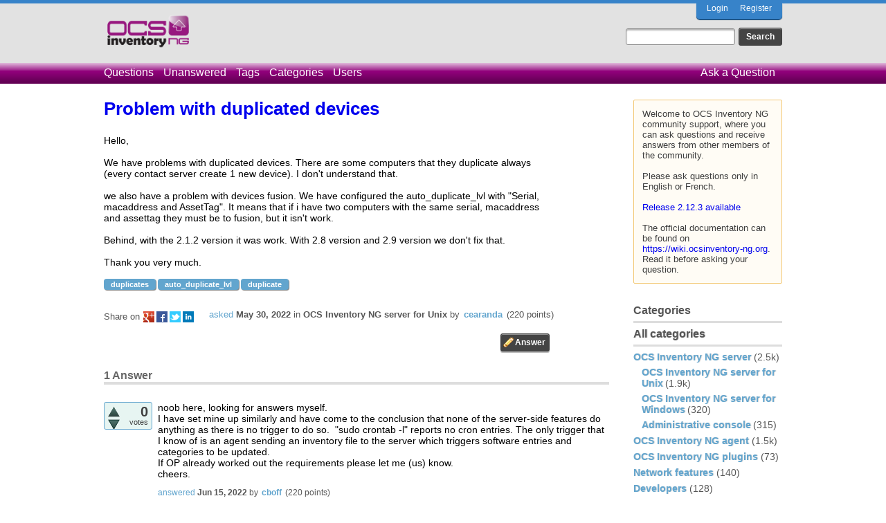

--- FILE ---
content_type: text/html; charset=utf-8
request_url: https://ask.ocsinventory-ng.org/13983/problem-with-duplicated-devices?show=14023
body_size: 16302
content:
<!DOCTYPE html>
<html lang="en-GB" itemscope itemtype="https://schema.org/QAPage">
<!-- Powered by Question2Answer - http://www.question2answer.org/ -->
<head>
<meta charset="utf-8">
<title>Problem with duplicated devices - Ocsinventory Q&amp;A</title>
<meta name="description" content="Hello,  We have problems with duplicated devices. There are some computers that they duplicate always (every ... don't fix that.  Thank you very much.">
<meta name="keywords" content="OCS Inventory NG server for Unix,duplicates,auto_duplicate_lvl,duplicate">
<link rel="stylesheet" href="../qa-theme/OCS/qa-styles.css?1.8.3">
<link rel="canonical" href="https://ask.ocsinventory-ng.org/13983/problem-with-duplicated-devices">
<link rel="search" type="application/opensearchdescription+xml" title="Ocsinventory Q&amp;A" href="../opensearch.xml">
<meta itemprop="name" content="Problem with duplicated devices">
<script>
var qa_root = '..\/';
var qa_request = '13983\/problem-with-duplicated-devices';
</script>
<script src="../qa-content/jquery-3.3.1.min.js"></script>
<script src="../qa-content/qa-global.js?1.8.3"></script>
</head>
<body
class="qa-template-question qa-category-2 qa-category-1 qa-body-js-off"
>
<script>
var b = document.getElementsByTagName('body')[0];
b.className = b.className.replace('qa-body-js-off', 'qa-body-js-on');
</script>
<!-- Top Blue -->
<div class="qa-top-blue">
</div>
<!-- Top Blue ENDS -->
<div class="qa-body-wrapper" itemprop="mainEntity" itemscope itemtype="https://schema.org/Question">
<div class="qa-header">
<div class="qa-logo">
<a href="../" class="qa-logo-link" title="Ocsinventory Q&amp;A"><img src="https://ask.ocsinventory-ng.org/qa-theme/OCS/images/logo.png" height="50" alt="Ocsinventory Q&amp;A"></a>
</div>
<div class="qa-nav-user">
<ul class="qa-nav-user-list">
<li class="qa-nav-user-item qa-nav-user-login">
<a href="../login?to=13983%2Fproblem-with-duplicated-devices%3Fshow%3D14023" class="qa-nav-user-link">Login</a>
</li>
<li class="qa-nav-user-item qa-nav-user-register">
<a href="../register?to=13983%2Fproblem-with-duplicated-devices%3Fshow%3D14023" class="qa-nav-user-link">Register</a>
</li>
</ul>
<div class="qa-nav-user-clear">
</div>
</div>
<div class="qa-search">
<form method="get" action="../search">
<input type="text" name="q" value="" class="qa-search-field">
<input type="submit" value="Search" class="qa-search-button">
</form>
</div>
<div class="qa-nav-main">
<ul class="qa-nav-main-list">
<li class="qa-nav-main-item qa-nav-main-questions">
<a href="../questions" class="qa-nav-main-link">Questions</a>
</li>
<li class="qa-nav-main-item qa-nav-main-unanswered">
<a href="../unanswered" class="qa-nav-main-link">Unanswered</a>
</li>
<li class="qa-nav-main-item qa-nav-main-tag">
<a href="../tags" class="qa-nav-main-link">Tags</a>
</li>
<li class="qa-nav-main-item qa-nav-main-categories">
<a href="../categories" class="qa-nav-main-link">Categories</a>
</li>
<li class="qa-nav-main-item qa-nav-main-user">
<a href="../users" class="qa-nav-main-link">Users</a>
</li>
<li class="qa-nav-main-item qa-nav-main-ask">
<a href="../ask?cat=1" class="qa-nav-main-link">Ask a Question</a>
</li>
</ul>
<div class="qa-nav-main-clear">
</div>
</div>
<div class="qa-header-clear">
</div>
</div> <!-- END qa-header -->
<div class="qa-sidepanel">
<div class="qa-sidebar">
Welcome to OCS Inventory NG community support, where you can ask questions and receive answers from other members of the community.<br>
<br>
Please ask questions only in English or French.<br>
<br>
<a href="https://ocsinventory-ng.org/?page_id=1548&lang=en">Release 2.12.3 available</a><br>
<br>
The official documentation can be found on <a href="https://wiki.ocsinventory-ng.org">https://wiki.ocsinventory-ng.org</a>. Read it before asking your question.
</div>
<div class="qa-widgets-side qa-widgets-side-low">
<div class="qa-widget-side qa-widget-side-low">
<h2>Categories</h2>
<ul class="qa-nav-cat-list qa-nav-cat-list-1">
<li class="qa-nav-cat-item qa-nav-cat-all">
<a href="../" class="qa-nav-cat-link">All categories</a>
</li>
<li class="qa-nav-cat-item qa-nav-cat-ocs-inventory-ng-server">
<a href="../ocs-inventory-ng-server" class="qa-nav-cat-link qa-nav-cat-selected">OCS Inventory NG server</a>
<span class="qa-nav-cat-note">(2.5k)</span>
<ul class="qa-nav-cat-list qa-nav-cat-list-2">
<li class="qa-nav-cat-item qa-nav-cat-ocs-inventory-ng-server-for-unix">
<a href="../ocs-inventory-ng-server/ocs-inventory-ng-server-for-unix" class="qa-nav-cat-link qa-nav-cat-selected">OCS Inventory NG server for Unix</a>
<span class="qa-nav-cat-note">(1.9k)</span>
</li>
<li class="qa-nav-cat-item qa-nav-cat-ocs-inventory-ng-server-for-windows">
<a href="../ocs-inventory-ng-server/ocs-inventory-ng-server-for-windows" class="qa-nav-cat-link">OCS Inventory NG server for Windows</a>
<span class="qa-nav-cat-note">(320)</span>
</li>
<li class="qa-nav-cat-item qa-nav-cat-administrative-console">
<a href="../ocs-inventory-ng-server/administrative-console" class="qa-nav-cat-link">Administrative console</a>
<span class="qa-nav-cat-note">(315)</span>
</li>
</ul>
</li>
<li class="qa-nav-cat-item qa-nav-cat-ocs-inventory-ng-agent">
<a href="../ocs-inventory-ng-agent" class="qa-nav-cat-link">OCS Inventory NG agent</a>
<span class="qa-nav-cat-note">(1.5k)</span>
</li>
<li class="qa-nav-cat-item qa-nav-cat-ocs-inventory-ng-plugins">
<a href="../ocs-inventory-ng-plugins" class="qa-nav-cat-link">OCS Inventory NG plugins</a>
<span class="qa-nav-cat-note">(73)</span>
</li>
<li class="qa-nav-cat-item qa-nav-cat-network-features">
<a href="../network-features" class="qa-nav-cat-link">Network features</a>
<span class="qa-nav-cat-note">(140)</span>
</li>
<li class="qa-nav-cat-item qa-nav-cat-developers">
<a href="../developers" class="qa-nav-cat-link">Developers</a>
<span class="qa-nav-cat-note">(128)</span>
</li>
</ul>
<div class="qa-nav-cat-clear">
</div>
</div>
</div>
</div>
<div class="qa-main">
<h1>
<a href="../13983/problem-with-duplicated-devices">
<span itemprop="name">Problem with duplicated devices</span>
</a>
</h1>
<div class="qa-part-q-view">
<div class="qa-q-view" id="q13983">
<form method="post" action="../13983/problem-with-duplicated-devices?show=14023">
<div class="qa-q-view-stats">
</div>
<input name="code" type="hidden" value="0-1769141027-5822399d8f73401eb816f215ff92a76209ba31a2">
</form>
<div class="qa-q-view-main">
<form method="post" action="../13983/problem-with-duplicated-devices?show=14023">
<div class="qa-q-view-content qa-post-content">
<a name="13983"></a><div itemprop="text">Hello,<br />
<br />
We have problems with duplicated devices. There are some computers that they duplicate always (every contact server create 1 new device). I don't understand that.<br />
<br />
we also have a problem with devices fusion. We have configured the auto_duplicate_lvl with &quot;Serial, macaddress and AssetTag&quot;. It means that if i have two computers with the same serial, macaddress and assettag they must be to fusion, but it isn't work.<br />
<br />
Behind, with the 2.1.2 version it was work. With 2.8 version and 2.9 version we don't fix that.<br />
<br />
Thank you very much.</div>
</div>
<div class="qa-q-view-tags">
<ul class="qa-q-view-tag-list">
<li class="qa-q-view-tag-item"><a href="../tag/duplicates" rel="tag" class="qa-tag-link">duplicates</a></li>
<li class="qa-q-view-tag-item"><a href="../tag/auto_duplicate_lvl" rel="tag" class="qa-tag-link">auto_duplicate_lvl</a></li>
<li class="qa-q-view-tag-item"><a href="../tag/duplicate" rel="tag" class="qa-tag-link">duplicate</a></li>
</ul>
</div>
<span class="qa-q-view-avatar-meta">
<span class="qa-q-view-meta">
<a href="../13983/problem-with-duplicated-devices" class="qa-q-view-what" itemprop="url">asked</a>
<span class="qa-q-view-when">
<span class="qa-q-view-when-data"><time itemprop="dateCreated" datetime="2022-05-30T15:17:21+0000" title="2022-05-30T15:17:21+0000">May 30, 2022</time></span>
</span>
<span class="qa-q-view-where">
<span class="qa-q-view-where-pad">in </span><span class="qa-q-view-where-data"><a href="../ocs-inventory-ng-server/ocs-inventory-ng-server-for-unix" class="qa-category-link">OCS Inventory NG server for Unix</a></span>
</span>
<span class="qa-q-view-who">
<span class="qa-q-view-who-pad">by </span>
<span class="qa-q-view-who-data"><span itemprop="author" itemscope itemtype="https://schema.org/Person"><a href="../user/cearanda" class="qa-user-link" itemprop="url"><span itemprop="name">cearanda</span></a></span></span>
<span class="qa-q-view-who-points">
<span class="qa-q-view-who-points-pad">(</span><span class="qa-q-view-who-points-data">220</span><span class="qa-q-view-who-points-pad"> points)</span>
</span>
</span>
</span>
</span>
<div class="qa-share-buttons">
<div class="qa-share-text">Share on </div>
<div class="qa-share-final">
<a href="https://plus.google.com/share?url=https%3A%2F%2Fask.ocsinventory-ng.org%2F13983%2Fproblem-with-duplicated-devices" target="_blank" class="qa-share-gp" title="share this question on Google+">share on gp</a>
<a href="https://www.facebook.com/sharer/sharer.php?u=https%3A%2F%2Fask.ocsinventory-ng.org%2F13983%2Fproblem-with-duplicated-devices&ref=fbshare&t=Problem+with+duplicated+devices" target="_blank" class="qa-share-fb" title="share this question on Facebook">share on fb</a>
<a href="https://twitter.com/intent/tweet?original_referer=https%3A%2F%2Fask.ocsinventory-ng.org%2F13983%2Fproblem-with-duplicated-devices&text=Problem+with+duplicated+devices&url=https%3A%2F%2Fask.ocsinventory-ng.org%2F13983%2Fproblem-with-duplicated-devices" target="_blank" class="qa-share-tw" title="share this question on Twitter">share on tw</a>
<a href="http://www.linkedin.com/shareArticle?mini=true&url=https%3A%2F%2Fask.ocsinventory-ng.org%2F13983%2Fproblem-with-duplicated-devices&title=Problem+with+duplicated+devices&summary=Problem+with+duplicated+devices" target="_blank" class="qa-share-li" title="share this question on Linkedin">share on li</a>
</div>
<div class="qa-clear"></div>
</div>
<div class="qa-q-view-buttons">
<input name="q_doanswer" id="q_doanswer" onclick="return qa_toggle_element('anew')" value="answer" title="Answer this question" type="submit" class="qa-form-light-button qa-form-light-button-answer">
</div>
<input name="code" type="hidden" value="0-1769141027-46c5c37de416771f6dca0c24b1b8c83ad1b294e1">
<input name="qa_click" type="hidden" value="">
</form>
<div class="qa-q-view-c-list" style="display:none;" id="c13983_list">
</div> <!-- END qa-c-list -->
<div class="qa-c-form">
</div> <!-- END qa-c-form -->
</div> <!-- END qa-q-view-main -->
<div class="qa-q-view-clear">
</div>
</div> <!-- END qa-q-view -->
</div>
<div class="qa-part-a-form">
<div class="qa-a-form" id="anew" style="display:none;">
<h2>Please <a href="../login?to=13983%2Fproblem-with-duplicated-devices">log in</a> or <a href="../register?to=13983%2Fproblem-with-duplicated-devices">register</a> to answer this question.</h2>
</div> <!-- END qa-a-form -->
</div>
<div class="qa-part-a-list">
<h2 id="a_list_title"><span itemprop="answerCount">1</span> Answer</h2>
<div class="qa-a-list" id="a_list">
<div class="qa-a-list-item " id="a14023" itemprop="suggestedAnswer" itemscope itemtype="https://schema.org/Answer">
<form method="post" action="../13983/problem-with-duplicated-devices?show=14023">
<div class="qa-voting qa-voting-net" id="voting_14023">
<div class="qa-vote-buttons qa-vote-buttons-net">
<input title="Click to vote up" name="vote_14023_1_a14023" onclick="return qa_vote_click(this);" type="submit" value="+" class="qa-vote-first-button qa-vote-up-button"> 
<input title="Click to vote down" name="vote_14023_-1_a14023" onclick="return qa_vote_click(this);" type="submit" value="&ndash;" class="qa-vote-second-button qa-vote-down-button"> 
</div>
<div class="qa-vote-count qa-vote-count-net">
<span class="qa-netvote-count">
<span class="qa-netvote-count-data">0</span><span class="qa-netvote-count-pad"> votes <meta itemprop="upvoteCount" content="0"></span>
</span>
</div>
<div class="qa-vote-clear">
</div>
</div>
<input name="code" type="hidden" value="0-1769141027-5822399d8f73401eb816f215ff92a76209ba31a2">
</form>
<div class="qa-a-item-main">
<form method="post" action="../13983/problem-with-duplicated-devices?show=14023">
<div class="qa-a-selection">
</div>
<div class="qa-a-item-content qa-post-content">
<a name="14023"></a><div itemprop="text">noob here, looking for answers myself.<br />
I have set mine up similarly and have come to the conclusion that none of the server-side features do anything as there is no trigger to do so. &nbsp;&quot;sudo crontab -l&quot; reports no cron entries. The only trigger that I know of is an agent sending an inventory file to the server which triggers software entries and categories to be updated.<br />
If OP already worked out the requirements please let me (us) know. &nbsp;<br />
cheers.</div>
</div>
<span class="qa-a-item-avatar-meta">
<span class="qa-a-item-meta">
<a href="../13983/problem-with-duplicated-devices?show=14023#a14023" class="qa-a-item-what" itemprop="url">answered</a>
<span class="qa-a-item-when">
<span class="qa-a-item-when-data"><time itemprop="dateCreated" datetime="2022-06-15T00:14:56+0000" title="2022-06-15T00:14:56+0000">Jun 15, 2022</time></span>
</span>
<span class="qa-a-item-who">
<span class="qa-a-item-who-pad">by </span>
<span class="qa-a-item-who-data"><span itemprop="author" itemscope itemtype="https://schema.org/Person"><a href="../user/cboff" class="qa-user-link" itemprop="url"><span itemprop="name">cboff</span></a></span></span>
<span class="qa-a-item-who-points">
<span class="qa-a-item-who-points-pad">(</span><span class="qa-a-item-who-points-data">220</span><span class="qa-a-item-who-points-pad"> points)</span>
</span>
</span>
</span>
</span>
<div class="qa-a-item-buttons">
<input name="a14023_docomment" onclick="return qa_toggle_element('c14023')" value="comment" title="Add a comment on this answer" type="submit" class="qa-form-light-button qa-form-light-button-comment">
</div>
<input name="code" type="hidden" value="0-1769141027-1f783869a17b27dace98598fd82412735983b9b7">
<input name="qa_click" type="hidden" value="">
</form>
<div class="qa-a-item-c-list" style="display:none;" id="c14023_list">
</div> <!-- END qa-c-list -->
<div class="qa-c-form" id="c14023" style="display:none;">
<h2>Please <a href="../login?to=13983%2Fproblem-with-duplicated-devices">log in</a> or <a href="../register?to=13983%2Fproblem-with-duplicated-devices">register</a> to add a comment.</h2>
</div> <!-- END qa-c-form -->
</div> <!-- END qa-a-item-main -->
<div class="qa-a-item-clear">
</div>
</div> <!-- END qa-a-list-item -->
</div> <!-- END qa-a-list -->
</div>
</div> <!-- END qa-main -->
<div class="qa-footer">
<div class="qa-footer-clear">
</div>
</div> <!-- END qa-footer -->
</div> <!-- END body-wrapper -->
<div class="qa-bottom-grey">
<div class="qa-nav-footer">
<ul class="qa-nav-footer-list">
<li class="qa-nav-footer-item qa-nav-footer-feedback">
<a href="../feedback" class="qa-nav-footer-link">Send feedback</a>
</li>
</ul>
<div class="qa-nav-footer-clear">
</div>
</div>
<div class="qa-attribution">
&nbsp;
</div>
<!-- Piwik -->
<script type="text/javascript">
  var _paq = _paq || [];
  _paq.push(["setDomains", ["*.ask.ocsinventory-ng.org"]]);
  _paq.push(['trackPageView']);
  _paq.push(['enableLinkTracking']);
  (function() {
    var u="//statistics.ocsinventory-ng.org/";
    _paq.push(['setTrackerUrl', u+'piwik.php']);
    _paq.push(['setSiteId', '2']);
    var d=document, g=d.createElement('script'), s=d.getElementsByTagName('script')[0];
    g.type='text/javascript'; g.async=true; g.defer=true; g.src=u+'piwik.js'; s.parentNode.insertBefore(g,s);
  })();
</script>
<noscript><p><img src="//statistics.ocsinventory-ng.org/piwik.php?idsite=2" style="border:0;" alt="" ></p></noscript>
<!-- End Piwik Code -->
<div class="qa-attribution">
Powered by <a href="http://www.question2answer.org/">Question2Answer</a>
</div>
</div>
<div style="position:absolute;overflow:hidden;clip:rect(0 0 0 0);height:0;width:0;margin:0;padding:0;border:0;">
<span id="qa-waiting-template" class="qa-waiting">...</span>
</div>
</body>
<!-- Powered by Question2Answer - http://www.question2answer.org/ -->
</html>
